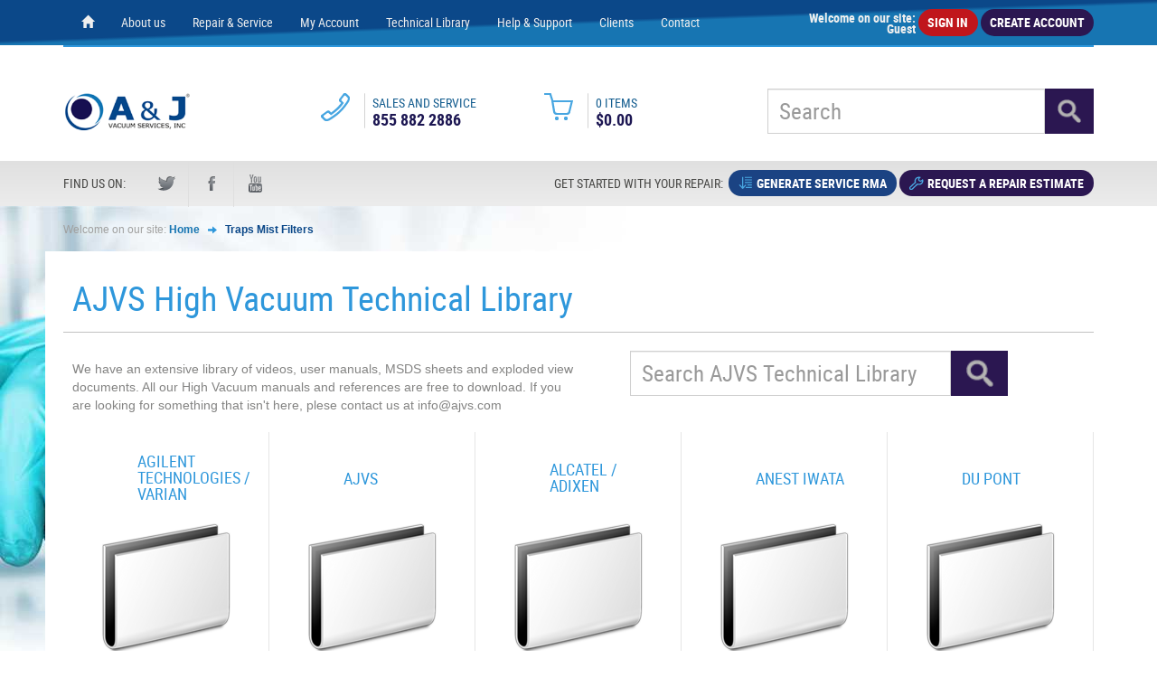

--- FILE ---
content_type: text/html; charset=UTF-8
request_url: https://www.ajvs.com/technical_library.php?tlcPath=0_168&osCsid=fmvpv01vdaapa68f8s57s0c7q1
body_size: 4863
content:
<!DOCTYPE html>
<html lang="en">
	<head>
		<base href = "https://www.ajvs.com/" />
		<meta charset="utf-8">
		<title>Turbo Pump Repair, Turbomolecular Pump Repair & Sales: Turbo Vacuum, Industrial Vacuum, Vac Pumps, Leak Detectors, High Vacuum Pumps, Pumping Stations, Dry Pump, Pfeiffer, Alcatel Axiden, Oerlikon Leybold, Edwards, Varian, Balzers, Vacuum pump</title>
		<meta http-equiv="X-UA-Compatible" content="IE=edge,chrome=1">
		<meta name="viewport" content="width=device-width, initial-scale=1">
						<script type="text/javascript" src="static/js/jquery.min.js?version=20240715143004" defer></script>
				<script type="text/javascript" src="static/js/jquery-ui.min.js?version=20240715143004" defer></script>
				<script type="text/javascript" src="static/js/site_header.js?version=20240715143004" defer></script>
				<script type="text/javascript" src="static/js/bootstrap.min.js?version=20240715143004" defer></script>
				<script type="text/javascript" src="constants.js.php?version=20240715143004" defer></script>
						<link rel="stylesheet" type="text/css" href="static/css/bootstrap.min.css?version=20240715143004">
				<link rel="stylesheet" type="text/css" href="static/css/bootstrap-theme.min.css?version=20240715143004">
				<link rel="stylesheet" type="text/css" href="static/css/jquery-ui.min.css?version=20240715143004">
				<link rel="stylesheet" type="text/css" href="static/css/index.css?version=20251212182049">
				<link rel="stylesheet" type="text/css" href="static/css/technical_library.css?version=20240715143004">
				<link rel="stylesheet" type="text/css" href="static/css/technical_documents.css?version=20240715143004">
		<meta name="keywords" content="Turbo Pump repair, Turbomolecular Pump repair, Balzers Turbo Pump repair, Agilent Turbo Pump repair, Pfeiffer Turbo Pump repair, Pfeiffer Vacuum Turbo Pump sale, Leybold Turbo Pump repair, Edwards turbo Pump sale, Edwards Dry Pump repair, Edwards Pump sale, Alcatel Turbo Pump repair, Adixen turbo pump sale, Edwards Turbo Pumps, Edwards Dry Pumps, Scroll Pump Sale,Vacuum Pump repair, Vacuum Oven sale, Lab Supplies, Laboratory Supplies, Vacuum Pump Repair, Lab Equipment, Yamato Scientific, Becker pump repair, Brandtech Vacuubrand pumps, turbomolecular Pump sale, Vacuubrand Diaphragm pumps. Edwards Turbo Pumping stations. Pfieffer Turbo pumping Station, Helium Leak detectors. High Vacuum Turbo Pump repair, varian turbo pump repair, Edwards pump service, varian turbomolecular pump repair, Mass spectrometer turbo pump repair, Hewlett-Packard, Perkin Elmer, Fison, Agilent, Ulvac vacuum pumps, Anest Iwata pumps, Yamato, Edwards." />
		<meta name="description" content="A&J Vacuum Services, Inc. Repair & Sale: Turbomolecular Vacuum Pumps, Refurbished Turbo Pump & Repairs - 12 Month Warranty. Brands: Pfeiffer, Leybold, Varian, Edwards, Alcatel, Balzers, and others. Our Specialty: Industrial Vacuum, Turbo Vacuum, Vac Pumps, High Vacuum, Rotary Vacuum, Vacuum System, Pump Vacuum, Refurbished Vacuum Pump, Repair Vacuum, Vacuumpump, Leak Detectors, Pumping Stations, Mass Spectrometer." />
		<meta name="revisit-after" content="15 days">
				<!-- Google Universal Analytics -->
		<script>
		(function(i,s,o,g,r,a,m){i['GoogleAnalyticsObject']=r;i[r]=i[r]||function(){
		(i[r].q=i[r].q||[]).push(arguments)},i[r].l=1*new Date();a=s.createElement(o),
		m=s.getElementsByTagName(o)[0];a.async=1;a.src=g;m.parentNode.insertBefore(a,m)
		})(window,document,'script','https://www.google-analytics.com/analytics.js','ga');

		ga('create', 'UA-4613519-1', 'auto');
		ga('send', 'pageview');
		</script>
    <!-- End Google Universal Analytics -->
    
		<!-- Shopping tab listing-->
		<meta name="google-site-verification" content="RMGk-58gkL6Lz_DiqphhYOhEE72llQxs9QX7gq-4Z6M" />
		<!-- End Shopping tab listing -->

		<!-- Google Analytics 4 - Google tag (gtag.js) -->
		<script async src="https://www.googletagmanager.com/gtag/js?id=G-JWXVPG77WT"></script>
		<script>
		window.dataLayer = window.dataLayer || [];
		function gtag(){dataLayer.push(arguments);}
		gtag('js', new Date());

		gtag('config', 'G-JWXVPG77WT');
		</script>
		<!-- End Google Analytics 4 -->
			</head>
	<body>
	<div class="header grid">
		<div class="row top_menu">
			<div id="main" class="container">
				<nav class="navbar navbar-default top_menu_navbar" role="navigation">
					<div class="navbar-header pull-right top_menu_inner">
						<button type="button" class="navbar-toggle top_menu_left margin-15 collapsed_menu" data-toggle="collapse" data-target="#header_navbar" aria-label="Menu">
							<span id="icon-bar" class="icon-bar"></span>
							<span id="icon-bar" class="icon-bar"></span>
							<span id="icon-bar" class="icon-bar"></span>                        
						</button>
												<div class="top_menu_right margin-15">
							<span class="welcome">Welcome on our site:<br>Guest</span>
							<a href="https://www.ajvs.com/login#login_form">
								<span class="btn btn_main u btn_red">Sign in</span>
							</a>
							<a href="https://www.ajvs.com/account-create">
								<span class="btn btn_main u btn_navy">Create Account</span>
							</a>
						</div>
											</div>
					<ul class="collapse navbar-collapse nav navbar-nav text-center" id="header_navbar">
						<li><a href="https://www.ajvs.com/shop" aria-label="Home page"><span class="glyphicon glyphicon-home"></span></a></li>
													<li><a href="https://www.ajvs.com/about-us" class="underline">About us</a></li>
													<li><a href="https://www.ajvs.com/service" class="underline">Repair & Service</a></li>
													<li><a href="https://www.ajvs.com/account" class="underline">My Account</a></li>
													<li><a href="https://www.ajvs.com/technical-library" class="underline">Technical Library</a></li>
													<li><a href="https://www.ajvs.com/help" class="underline">Help & Support</a></li>
													<li><a href="https://www.ajvs.com/clients" class="underline">Clients</a></li>
													<li><a href="https://www.ajvs.com/contact-us" class="underline">Contact</a></li>
											</ul>
				</nav>
			</div>
		</div>
		<div id="main" class="container">
			<div class="row top_menu_line"></div>
			<div class="row top_menu_items">
				<div class="margin-15">
					<div class="col-xs-15 block_display top_ajvs_logo">
						<a href="https://www.ajvs.com/shop" aria-label="Home page">
							<img class="ajvs_logo" src="static/img/ajvs_logo.png" alt="ajvs logo">
						</a>
					</div>
					<div class="col-xs-45 block_display dh mobile_top_buttons text-right">
						<a href="https://www.ajvs.com/shopping-cart" aria-label="Shopping cart">
							<span class="btn btn_main u btn_cart_mobile btn_grey">&nbsp</span>
						</a>
						<a href="https://www.ajvs.com/rma-create" aria-label="Create RMA">
							<span class="btn btn_main u btn_rma_mobile btn_blue">&nbsp</span>
						</a>
						<a href="https://www.ajvs.com/rma-estimate-request" aria-label="Estimate RMA">
							<span class="btn btn_main u btn_estimate_mobile btn_navy">&nbsp</span>
						</a>
					</div>		
					<div class="col-xs-3 block_display mh sell_and_service_img">
						<div class="col-xs-50"><img src="static/img/phone.png" alt="phone icon"></div>
						<div class="col-xs-10"><img class="img_division" src="static/img/division.png" alt=""></div>
					</div>
					<div class="col-xs-10 block_display u mh sell_and_service">
						<div class="row sell_service">Sales and Service</div>
						<div class="row sell_service_phone">855 882 2886</div>
					</div>
					<a href="https://www.ajvs.com/shopping-cart" aria-label="Shopping cart">
						<div class="col-xs-3 block_display mh sell_and_service_img">
							<div class="col-xs-50"><img src="static/img/basket.png" alt="basket icon"></div>
							<div class="col-xs-10"><img class="img_division" src="static/img/division.png" alt=""></div>
						</div>
					</a>
					<div class="col-xs-5 block_display mh sell_and_service">
						<div class="row u sell_service">0 Items</div>
						<div class="row sell_service_phone">$0.00</div>
					</div>
					<div class="dropdown col-xs-2 block_display mh cart_dropdown">
											</div>
					<div class="col-xs-19 col-xs-offset-3 block_display padding-15 main_search_wrapper">
						<form class="form-inline" action="https://www.ajvs.com/shop" method="GET">
							<input id="search" name="search" type="text" class="form-control main_search_input" placeholder="Search">
							<input class="main_search_submit form-control" title="Search" value="" type="submit"> 
						</form>
					</div>
				</div>
			</div>
		</div>
		<div class="row community_menu">
			<div id="main" class="container u mh">
				<div class="col-xs-12 community">
					<div class="col-xs-26">Find us on:</div>
					<a href="https://twitter.com/ajvsvacuum" aria-label="Link to our Twitter"><div class="col-xs-8 text-center community twitter"></div></a>
					<div class="col-xs-5 text-center"><img src="static/img/community_division.png" alt=""></div>
					<a href="http://www.facebook.com/ajvsvacuum" aria-label="Link to our Facebook"><div class="col-xs-8 text-center community facebook"></div></a>
					<div class="col-xs-5 text-center"><img src="static/img/community_division.png" alt=""></div>
					<a href="http://www.youtube.com/ajvacuum" aria-label="Link to our Youtube"><div class="col-xs-8 text-center community youtube"></div></a>
				</div>
				<div class="col-xs-48 col-xs-offset requests">
					Get started with your repair:&nbsp					<a href="https://www.ajvs.com/rma-create">
						<span class="btn btn_main u btn_rma btn_blue">
							Generate service rma						</span>
					</a>
					<a href="https://www.ajvs.com/rma-estimate-request">
						<span class="btn btn_main u btn_estimate btn_navy">
							Request a repair estimate						</span>
					</a>
				</div>
			</div>
		</div>
						<div class="row categories">
			<div class="container mh">
				<div class="row directory margin-15">
					<div class="col-xs-60">
						<ul class="top_menu_list">
							<li class="directory_1">Welcome on our site:</li>
							<li><a href="https://www.ajvs.com/shop" class="directory_2">Home</a></li>
															<li><span class="glyphicon glyphicon-arrow-right"></span></li>
								<li><a href="https://www.ajvs.com/technical-library?tlcPath=168" class="directory_3">Traps Mist Filters</a></li>
													</ul>
					</div>
				</div>
			</div>
			<div class="container categories_inner_library">
				<div class="container">
					<div class ="categorier_border_bot">
						<div class="row categories_title_library">
							<div class="row margin-15">AJVS High Vacuum Technical Library</div>
						</div>
					</div>
					<div class ="col-xs-60">
						<div class ="col-xs-30 tech_lib_desc"> 
							We have an extensive library of videos, user manuals, MSDS sheets and exploded view documents. All our High Vacuum manuals and references are free to download. If you are looking for something that isn't here, plese contact us at info@ajvs.com						</div>
						<div class="col-xs-22 col-xs-offset-3 block_display padding-15 main_search_wrapper">
							<form class="form-inline search_library" action="https://www.ajvs.com/technical-documents" method="GET">
								<input id="tl_search" name="tl_search" type="text" class="form-control main_search_input" placeholder="Search AJVS Technical Library ">
								<input class="main_search_submit form-control" value="" type="submit"> 
							</form>
						</div>
					</div>
																							<div class="row categories_row_library">
												<div class="col-xs-12 u product_block_library">
							<a href="https://www.ajvs.com/technical-documents?category=0_168&man=3">
								<div class="container-fluid product_item_library">
									<div class="row text-center product_top_library">
										<div class="col-xs-14 col-xs-offset-3 block-display product_icon_library">
											<img src="">
										</div>
										<div class="col-xs-35 col-xs-offset-1 block_display_library products_name_library">
											<div class="products_name_inner_library">
												Agilent Technologies / Varian											</div>
										</div>
									</div>
									<div class="row text-center product_bottom_library">
										<img class="product_image_library" src="https://www.ajvs.com/images/technical_library/manufacturers/folder/Agilent_Technologies.png">
									</div>
								</div>
							</a>
						</div>
																							<div class="col-xs-12 u product_block_library">
							<a href="https://www.ajvs.com/technical-documents?category=0_168&man=11">
								<div class="container-fluid product_item_library">
									<div class="row text-center product_top_library">
										<div class="col-xs-14 col-xs-offset-3 block-display product_icon_library">
											<img src="">
										</div>
										<div class="col-xs-35 col-xs-offset-1 block_display_library products_name_library">
											<div class="products_name_inner_library">
												AJVS											</div>
										</div>
									</div>
									<div class="row text-center product_bottom_library">
										<img class="product_image_library" src="https://www.ajvs.com/images/technical_library/manufacturers/folder/AJVS.png">
									</div>
								</div>
							</a>
						</div>
																							<div class="col-xs-12 u product_block_library">
							<a href="https://www.ajvs.com/technical-documents?category=0_168&man=87">
								<div class="container-fluid product_item_library">
									<div class="row text-center product_top_library">
										<div class="col-xs-14 col-xs-offset-3 block-display product_icon_library">
											<img src="">
										</div>
										<div class="col-xs-35 col-xs-offset-1 block_display_library products_name_library">
											<div class="products_name_inner_library">
												Alcatel / Adixen											</div>
										</div>
									</div>
									<div class="row text-center product_bottom_library">
										<img class="product_image_library" src="https://www.ajvs.com/images/technical_library/manufacturers/folder/Alcatel_Adixen.png">
									</div>
								</div>
							</a>
						</div>
																							<div class="col-xs-12 u product_block_library">
							<a href="https://www.ajvs.com/technical-documents?category=0_168&man=15">
								<div class="container-fluid product_item_library">
									<div class="row text-center product_top_library">
										<div class="col-xs-14 col-xs-offset-3 block-display product_icon_library">
											<img src="">
										</div>
										<div class="col-xs-35 col-xs-offset-1 block_display_library products_name_library">
											<div class="products_name_inner_library">
												Anest Iwata											</div>
										</div>
									</div>
									<div class="row text-center product_bottom_library">
										<img class="product_image_library" src="https://www.ajvs.com/images/technical_library/manufacturers/folder/Anest_Iwata.png">
									</div>
								</div>
							</a>
						</div>
																							<div class="col-xs-12 u product_block_library">
							<a href="https://www.ajvs.com/technical-documents?category=0_168&man=17">
								<div class="container-fluid product_item_library">
									<div class="row text-center product_top_library">
										<div class="col-xs-14 col-xs-offset-3 block-display product_icon_library">
											<img src="">
										</div>
										<div class="col-xs-35 col-xs-offset-1 block_display_library products_name_library">
											<div class="products_name_inner_library">
												Du Pont											</div>
										</div>
									</div>
									<div class="row text-center product_bottom_library">
										<img class="product_image_library" src="https://www.ajvs.com/images/technical_library/manufacturers/folder/Du_Pont.png">
									</div>
								</div>
							</a>
						</div>
													</div>
							<div class="row mh" style="height: 30px"></div>
																								<div class="row categories_row_library">
												<div class="col-xs-12 u product_block_library">
							<a href="https://www.ajvs.com/technical-documents?category=0_168&man=7">
								<div class="container-fluid product_item_library">
									<div class="row text-center product_top_library">
										<div class="col-xs-14 col-xs-offset-3 block-display product_icon_library">
											<img src="">
										</div>
										<div class="col-xs-35 col-xs-offset-1 block_display_library products_name_library">
											<div class="products_name_inner_library">
												Edwards Vacuum											</div>
										</div>
									</div>
									<div class="row text-center product_bottom_library">
										<img class="product_image_library" src="https://www.ajvs.com/images/technical_library/manufacturers/folder/Edwards.png">
									</div>
								</div>
							</a>
						</div>
																							<div class="col-xs-12 u product_block_library">
							<a href="https://www.ajvs.com/technical-documents?category=0_168&man=12">
								<div class="container-fluid product_item_library">
									<div class="row text-center product_top_library">
										<div class="col-xs-14 col-xs-offset-3 block-display product_icon_library">
											<img src="">
										</div>
										<div class="col-xs-35 col-xs-offset-1 block_display_library products_name_library">
											<div class="products_name_inner_library">
												Galileo											</div>
										</div>
									</div>
									<div class="row text-center product_bottom_library">
										<img class="product_image_library" src="https://www.ajvs.com/images/technical_library/manufacturers/folder/Galileo.png">
									</div>
								</div>
							</a>
						</div>
																							<div class="col-xs-12 u product_block_library">
							<a href="https://www.ajvs.com/technical-documents?category=0_168&man=5">
								<div class="container-fluid product_item_library">
									<div class="row text-center product_top_library">
										<div class="col-xs-14 col-xs-offset-3 block-display product_icon_library">
											<img src="">
										</div>
										<div class="col-xs-35 col-xs-offset-1 block_display_library products_name_library">
											<div class="products_name_inner_library">
												Inficon											</div>
										</div>
									</div>
									<div class="row text-center product_bottom_library">
										<img class="product_image_library" src="https://www.ajvs.com/images/technical_library/manufacturers/folder/Inficon.png">
									</div>
								</div>
							</a>
						</div>
																							<div class="col-xs-12 u product_block_library">
							<a href="https://www.ajvs.com/technical-documents?category=0_168&man=2">
								<div class="container-fluid product_item_library">
									<div class="row text-center product_top_library">
										<div class="col-xs-14 col-xs-offset-3 block-display product_icon_library">
											<img src="">
										</div>
										<div class="col-xs-35 col-xs-offset-1 block_display_library products_name_library">
											<div class="products_name_inner_library">
												Leybold											</div>
										</div>
									</div>
									<div class="row text-center product_bottom_library">
										<img class="product_image_library" src="https://www.ajvs.com/images/technical_library/manufacturers/folder/Oerlikon_Leybold.png">
									</div>
								</div>
							</a>
						</div>
																							<div class="col-xs-12 u product_block_library">
							<a href="https://www.ajvs.com/technical-documents?category=0_168&man=1">
								<div class="container-fluid product_item_library">
									<div class="row text-center product_top_library">
										<div class="col-xs-14 col-xs-offset-3 block-display product_icon_library">
											<img src="">
										</div>
										<div class="col-xs-35 col-xs-offset-1 block_display_library products_name_library">
											<div class="products_name_inner_library">
												Pfeiffer-Vacuum											</div>
										</div>
									</div>
									<div class="row text-center product_bottom_library">
										<img class="product_image_library" src="https://www.ajvs.com/images/technical_library/manufacturers/folder/Pfeiffer_Vacuum.png">
									</div>
								</div>
							</a>
						</div>
													</div>
							<div class="row mh" style="height: 30px"></div>
																								<div class="row categories_row_library">
												<div class="col-xs-12 u product_block_library">
							<a href="https://www.ajvs.com/technical-documents?category=0_168&man=8">
								<div class="container-fluid product_item_library">
									<div class="row text-center product_top_library">
										<div class="col-xs-14 col-xs-offset-3 block-display product_icon_library">
											<img src="">
										</div>
										<div class="col-xs-35 col-xs-offset-1 block_display_library products_name_library">
											<div class="products_name_inner_library">
												Vacuubrand											</div>
										</div>
									</div>
									<div class="row text-center product_bottom_library">
										<img class="product_image_library" src="https://www.ajvs.com/images/technical_library/manufacturers/folder/Vacuubrand.png">
									</div>
								</div>
							</a>
						</div>
																							<div class="col-xs-12 u product_block_library">
							<a href="https://www.ajvs.com/technical-documents?category=0_168&man=90">
								<div class="container-fluid product_item_library">
									<div class="row text-center product_top_library">
										<div class="col-xs-14 col-xs-offset-3 block-display product_icon_library">
											<img src="">
										</div>
										<div class="col-xs-35 col-xs-offset-1 block_display_library products_name_library">
											<div class="products_name_inner_library">
												Varian											</div>
										</div>
									</div>
									<div class="row text-center product_bottom_library">
										<img class="product_image_library" src="https://www.ajvs.com/images/technical_library/manufacturers/folder/Varian.png">
									</div>
								</div>
							</a>
						</div>
																							<div class="col-xs-12 u product_block_library">
							<a href="https://www.ajvs.com/technical-documents?category=0_168&man=14">
								<div class="container-fluid product_item_library">
									<div class="row text-center product_top_library">
										<div class="col-xs-14 col-xs-offset-3 block-display product_icon_library">
											<img src="">
										</div>
										<div class="col-xs-35 col-xs-offset-1 block_display_library products_name_library">
											<div class="products_name_inner_library">
												Welch											</div>
										</div>
									</div>
									<div class="row text-center product_bottom_library">
										<img class="product_image_library" src="https://www.ajvs.com/images/technical_library/manufacturers/folder/Welch.png">
									</div>
								</div>
							</a>
						</div>
																							<div class="col-xs-12 u product_block_library">
							<a href="https://www.ajvs.com/technical-documents?category=0_168&man=66">
								<div class="container-fluid product_item_library">
									<div class="row text-center product_top_library">
										<div class="col-xs-14 col-xs-offset-3 block-display product_icon_library">
											<img src="">
										</div>
										<div class="col-xs-35 col-xs-offset-1 block_display_library products_name_library">
											<div class="products_name_inner_library">
												Becker											</div>
										</div>
									</div>
									<div class="row text-center product_bottom_library">
										<img class="product_image_library" src="https://www.ajvs.com/images/technical_library/manufacturers/folder/Becker.png">
									</div>
								</div>
							</a>
						</div>
																							<div class="col-xs-12 u product_block_library">
							<a href="https://www.ajvs.com/technical-documents?category=0_168&man=91">
								<div class="container-fluid product_item_library">
									<div class="row text-center product_top_library">
										<div class="col-xs-14 col-xs-offset-3 block-display product_icon_library">
											<img src="">
										</div>
										<div class="col-xs-35 col-xs-offset-1 block_display_library products_name_library">
											<div class="products_name_inner_library">
												DigiVac											</div>
										</div>
									</div>
									<div class="row text-center product_bottom_library">
										<img class="product_image_library" src="https://www.ajvs.com/images/technical_library/manufacturers/folder/DigiVac.png">
									</div>
								</div>
							</a>
						</div>
													</div>
							<div class="row mh" style="height: 30px"></div>
																								<div class="row categories_row_library">
												<div class="col-xs-12 u product_block_library">
							<a href="https://www.ajvs.com/technical-documents?category=0_168&man=82">
								<div class="container-fluid product_item_library">
									<div class="row text-center product_top_library">
										<div class="col-xs-14 col-xs-offset-3 block-display product_icon_library">
											<img src="">
										</div>
										<div class="col-xs-35 col-xs-offset-1 block_display_library products_name_library">
											<div class="products_name_inner_library">
												Ulvac											</div>
										</div>
									</div>
									<div class="row text-center product_bottom_library">
										<img class="product_image_library" src="https://www.ajvs.com/images/technical_library/manufacturers/folder/Ulvac.png">
									</div>
								</div>
							</a>
						</div>
													</div>
							<div class="row mh" style="height: 30px"></div>
															</div>
			</div>
		</div>		<div class="row contact">
			<div id="main" class="container u">
				<div class="row margin-15 contact_title">
					<div class="col-xs-60">Contact</div>
				</div>
				<div class="row margin-15 contact_data">
					<div class="col-xs-20 contact_element">
						<div class="col-xs-10">
							<img src="static/img/contact_point.png" alt="address">
						</div>
						<div class="col-xs-50">
							<div class="row contact_element_title">A&J Vacuum Services</div>
							<div class="row contact_element_data">16 Somerset Place, Clifton, NJ 07012</div>
						</div>
					</div>
					<div class="col-xs-20 contact_element">
						<div class="col-xs-10">
							<img src="static/img/contact_service.png" alt="customer service">
						</div>
						<div class="col-xs-50">
							<div class="row contact_element_title">Customer Service</div>
							<div class="row contact_element_data">Phone: 973-249-0854, Fax: 973-249-0855</div>
						</div>
					</div>
					<div class="col-xs-20 contact_element">
						<div class="col-xs-10">
							<img src="static/img/contact_hours.png" alt="working hours">
						</div>
						<div class="col-xs-50">
							<div class="row contact_element_title">Service Hours</div>
							<div class="row contact_element_data">8:00am to 5:00pm, Monday thru Friday EST</div>
						</div>
					</div>
				</div>
			</div>
		</div>
		<div class="row dh">
			<div id="main" class="container">
				<a name="newsletter_mobile"></a>
				<div class="row margin-15 newsletter_mobile">
					<div class="row info_title">Newsletter</div>
					<div class="row">
						<div class="info_line"></div>
					</div>
					<div class="row info_signup">Sign up for AJVS news and special offers</div>
					<form class="form-inline" action="https://www.ajvs.com/actions/newsletter-sign" method="post">
						<div class="row">
							<input type="text" class="form-control newsletter_search" placeholder="youremail@com.com" name="newsletter_email">
							<input class="newsletter_submit form-control" value="" type="submit">
						</div>
						<div class="row info_checkboxes text-center">
							<div class="col-xs-30">
								<label><input type="checkbox" class="form-control newsletter_checkbox" name="weekly_newsletter">Weekly AJVS Newsletter</label>
							</div>
							<div class="col-xs-30 items_list">
								<label><input type="checkbox" class="form-control newsletter_checkbox" name="promotion_alerts">Promotion Alerts</label>
							</div>
							<input type="hidden" name="mobile" value="1">
						</div>
					</form>
				</div>
			</div>
		</div>
		<div class="row faq_outer">
			<div id="main" class="container faq">
				<div class="row u mh faq_title">
					<div class="col-xs-8 col-xs-offset-6 faq_title_0">HELP & FAQ</div>
				</div>
				<div class="row">
					<div class="col-xs-46 col-xs-offset-12">
													<div class="row u faq_row">
																										<div class="col-xs-20 faq_element">
										<div class="col-xs-12 block_display mh">
											<img src="https://www.ajvs.com/static/img//help_center_icon_self_service.png" alt="">
										</div>
										<div class="col-xs-48 block_display">
											<a href="https://www.ajvs.com/help?group=9">Customer Self Service</a>
										</div>
									</div>
																																			<div class="col-xs-20 faq_element">
										<div class="col-xs-12 block_display mh">
											<img src="https://www.ajvs.com/static/img//help_center_icon_servicing.png" alt="">
										</div>
										<div class="col-xs-48 block_display">
											<a href="https://www.ajvs.com/help?group=5">Servicing Equipment</a>
										</div>
									</div>
																																			<div class="col-xs-20 faq_element">
										<div class="col-xs-12 block_display mh">
											<img src="https://www.ajvs.com/static/img//help_center_icon_shipping_delivery.png" alt="">
										</div>
										<div class="col-xs-48 block_display">
											<a href="https://www.ajvs.com/help?group=6">Shipping & Delivery</a>
										</div>
									</div>
																								</div>
													<div class="row u faq_row">
																										<div class="col-xs-20 faq_element">
										<div class="col-xs-12 block_display mh">
											<img src="https://www.ajvs.com/static/img//help_center_icon_payments.png" alt="">
										</div>
										<div class="col-xs-48 block_display">
											<a href="https://www.ajvs.com/help?group=8">Payments</a>
										</div>
									</div>
																																			<div class="col-xs-20 faq_element">
										<div class="col-xs-12 block_display mh">
											<img src="https://www.ajvs.com/static/img//help_center_icon_policies.png" alt="">
										</div>
										<div class="col-xs-48 block_display">
											<a href="https://www.ajvs.com/help?group=7">Policies</a>
										</div>
									</div>
																																				<div class="col-xs-20 faq_element">
											<a href="https://www.ajvs.com/help">
												<span class="btn btn_main u btn_faq btn_navy">
													Skip to faq center												</span>
											</a>
										</div>
																								</div>
											</div>
				</div>
			</div>
		</div>
		<div id="main" class="container">
			<div class="row faq_line"></div>
		</div>
		<div class="row mh infos">
			<div id="main" class="container">
				<div class="col-xs-11">
					<div class="row info_title">AJVS Help & Information</div>
					<div class="row">
						<div class="info_line"></div>
					</div>
					<div class="row info_list">
						<ul>
							<li><a href="https://www.ajvs.com/help?con=15">Hours of Operation</a></li>
							<li><a href="https://www.ajvs.com/help?con=8">Return Policy</a></li>
							<li><a href="https://www.ajvs.com/help?con=17">Privacy and Security</a></li>
							<li><a href="https://www.ajvs.com/help?con=30">Shipping Options</a></li>
						</ul>
					</div>
				</div>
				<div class="col-xs-19">
					<div class="row info_title">High Vacuum Technical Library</div>
					<div class="row">
						<div class="info_line"></div>
					</div>
					<div class="row info_list">
													<div class="col-xs-30">
								<ul>
																						<li><a href="https://www.ajvs.com/technical-library?tlcPath=0_22">Turbo Pumps & Systems</a></li>
																									<li><a href="https://www.ajvs.com/technical-library?tlcPath=0_34">Rotary Vane Pumps</a></li>
																									<li><a href="https://www.ajvs.com/technical-library?tlcPath=0_322">Diaphragm Dry Pumps</a></li>
																									<li><a href="https://www.ajvs.com/technical-library?tlcPath=0_321">Scroll Dry Pumps</a></li>
																									<li><a href="https://www.ajvs.com/technical-library?tlcPath=0_166">Dry Vacuum Pumps</a></li>
																									<li><a href="https://www.ajvs.com/technical-library?tlcPath=0_36">Vacuum Measurement</a></li>
																									<li><a href="https://www.ajvs.com/technical-library?tlcPath=0_38">Vacuum Hardware</a></li>
																									<li><a href="https://www.ajvs.com/technical-library?tlcPath=0_129">Leak Detectors & Mass Specs</a></li>
																				</ul>
							</div>
													<div class="col-xs-30">
								<ul>
																						<li><a href="https://www.ajvs.com/technical-library?tlcPath=0_129">Leak Detectors & Mass Specs</a></li>
																									<li><a href="https://www.ajvs.com/technical-library?tlcPath=0_39">Spare Parts</a></li>
																									<li><a href="https://www.ajvs.com/technical-library?tlcPath=0_168">Traps Mist Filters</a></li>
																									<li><a href="https://www.ajvs.com/technical-library?tlcPath=0_1225">Laboratory Equipment</a></li>
																									<li><a href="https://www.ajvs.com/technical-library?tlcPath=0_323">Vacuum Boosters</a></li>
																									<li><a href="https://www.ajvs.com/technical-library?tlcPath=0_1902">Calibration Systems</a></li>
																									<li><a href="https://www.ajvs.com/technical-library?tlcPath=0_37">Diffusion Pumps</a></li>
																				</ul>
							</div>
											</div>
				</div>
				<div class="col-xs-19 col-xs-offset-11">
					<div class="row info_title">Newsletter</div>
					<div class="row">
						<div class="info_line"></div>
					</div>
					<div class="row info_signup">Sign up for AJVS news and special offers</div>
					<a name="newsletter"></a>
					<form id="newsletter_form" class="form-inline" action="https://www.ajvs.com/actions/newsletter-sign" method="post">
						<div class="row">
							<input type="text" class="form-control newsletter_search" placeholder="youremail@com.com" name="newsletter_email">
							<input id="g-recaptcha-response-newsletter" type="hidden" name="g-recaptcha-response-newsletter" />
							<input id="recaptcha-key-newsletter" type="hidden" name="recaptcha-key-newsletter" value=6LcJQ1koAAAAAJb34JVWsA84E5geJCOYV6DGSosy />
							<input id="recaptcha-action-newsletter" type="hidden" name="recaptcha-action-newsletter" value=newsletter_signup />
							<input class="newsletter_submit form-control" title="Sign up" value="" type="button" onclick="onNewsletterSubmit()">
						</div>
						<div class="row info_checkboxes text-center">
							<div class="col-xs-30">
								<label><input type="checkbox" class="form-control newsletter_checkbox" name="weekly_newsletter">Weekly AJVS Newsletter</label>
							</div>
							<div class="col-xs-30 items_list">
								<label><input type="checkbox" class="form-control newsletter_checkbox" name="promotion_alerts">Promotion Alerts</label>
							</div>
						</div>
					</form>
				</div>
			</div>
		</div>
		<div class="row footer">
			<div id="main" class="container">
				<div class="row">
					<div class="col-xs-30 block_display mh">
						<div class="row">
							<div class="footer_links">
								<ul>
																			<li class="horizontal"><a href="https://www.ajvs.com/shop" class="underline">Home</a></li>
																			<li class="horizontal"><a href="https://www.ajvs.com/about-us" class="underline">About us</a></li>
																			<li class="horizontal"><a href="https://www.ajvs.com/service" class="underline">Repair & Service</a></li>
																			<li class="horizontal"><a href="https://www.ajvs.com/technical-library" class="underline">Technical Library</a></li>
																			<li class="horizontal"><a href="https://www.ajvs.com/clients" class="underline">Clients</a></li>
																			<li class="horizontal"><a href="https://www.ajvs.com/contact-us" class="underline">Contact</a></li>
																	</ul>
							</div>
						</div>
						<div class="row footer_info">
							@ A&J Vacuum Services, Inc. 2000-2026. All Rights Reserved.						</div>
					</div>
					<div class="col-xs-25 col-xs-offset-5 block_display footer_logos">
						<div class="col-xs-34 block_display text-left hampton_logo">
							<a href="https://hamptonridgefinancial.com/ajvs" target="_blank" aria-label="Hampton ridge financial">
								<img src="static/img/hampton_ridge.png" alt="hampton ridge financial">
							</a>
						</div>
						<div class="col-xs-13 block_display text-center az_secured_logo">
							<img src="static/img/az_secured.png" alt="comodo ssl seal">
						</div>
						<div class="col-xs-13 block_display text-right authorize_logo">
							<script type="text/javascript" language="javascript">var ANS_customer_id="dd64efca-2504-4259-9ad7-6fa141009820";</script>
							<script type="text/javascript" language="javascript" src="//verify.authorize.net/anetseal/seal.js"></script>
						</div>
					</div>
				</div>
			</div>
		</div>
		<div class="row credits">
			<div id="main" class="container">
				<div class="row credits_info">All trademarks, trade names or logons mentioned or used are the property of their respective owners.</div>
			</div>
		</div>
	</div>
	</body>
</html>

--- FILE ---
content_type: text/html; charset=UTF-8
request_url: https://www.ajvs.com/constants.js.php?version=20240715143004
body_size: 207
content:
var CONDITION_AGREEMENT_ERROR_TITLE = "Conditions Agreement Error:";
var CONDITION_AGREEMENT_ERROR_MESSAGE = 'Please read our conditions of use and agree to them. If you do not so, we can not deliver to you.';
var INSURANCE_OPTION_ERROR_TITLE = "Insurance Option Error:";
var INSURANCE_OPTION_ERROR_MESSAGE = "You need to select an insurance option.";
var LIFTGATE_OPTION_ERROR_TITLE = "Liftgate Option Error:"
var LIFTGATE_OPTION_ERROR_MESSAGE = "You need to select a liftgate option.";
var SHIPPING_METHOD_ERROR_TITLE = 'Shipping Method Error:';
var SHIPPING_METHOD_ERROR_MESSAGE_NO_CHOSEN = 'You need to select a shipping method. Please select a shipping method below.';
var ERROR_COMPLETE_FIELDS = 'You need to complete the following fields in order to proceed with your order.';
var ERROR_REQUIRED_FIELDS_EMPTY = '* Please complete missing required fields';
var PAYMENT_METHOD_ERROR_TITLE = 'Payment Method Error:';
var PAYMENT_METHOD_ERROR_MESSAGE_NO_CHOSEN = 'You need to select a payment method. Please select a payment method below.';
var PAYMENT_METHOD_NO_SAVED_CARD = 'You need to first save card. Please save card or use another method.';
var PAYMENT_METHOD_PAYPAL_DATA_NOT_CONFIRMED = 'You need to check and confirm your shipping data before proceeding.';
var INSTANT_SHIPPING_TITLE = 'Some Items Are Out of Stock:';
var INSTANT_SHIPPING_MESSAGE = 'You have to confirm that you understand not all ordered items are available.';
var EDIT_CARD_ERROR_TITLE = 'Card Saving Error:';
var EORI_ERROR_TITLE = "EORI Number Error:";
var NO_EORI_ERROR_MESSAGE = "You need to enter the EORI number.";
var INCORRECT_EORI_ERROR_MESSAGE = "Incorrect EORI number.";




--- FILE ---
content_type: text/css
request_url: https://www.ajvs.com/static/css/technical_library.css?version=20240715143004
body_size: 161
content:
.categories_row_library {
	margin-top: 28px;
}

.categories_title_library {
	font-size: 30px;
}
.categories_title_library {
	line-height: 24px;
	margin-top: 40px;
}
.product_top_library_library {
	float: right;
	width: 60%;
	height: 160px;
}
.product_item_library {
	line-height: 100px;
	height: 274px;
	width: 100%;
	background-image: url(../img/product_background.png);
	background-repeat: no-repeat;
	background-position: 50% 50%;
	background-size: 100% 100%;
}
.products_name_inner_library {
	display: inline-block;
	line-height: 18px;
	vertical-align: middle;
}

.products_name_library{
	text-align: left;
	color: #2e97db;
	height: 20%;
	overflow: hidden;
	font-family: RobotoCondensed;
	font-size: 18px;
	line-height: 18px;
}

.category_rentals_library {
	background-image: url(../../../images/equipment_rentals_bg.png);
	background-repeat: no-repeat;
	height: 100%;
	background-size: 100% 100%;
}
.block_display_library {
	display: inline-block;
	vertical-align: middle;
	float: none;
}
.product_image_library {
	max-width: 90%;
}
.file_status{
	font-family: "Helvetica Neue", Helvetica, Arial, sans-serif;
    font-size: 14px;
	padding-bottom: 3px;
}

.textarea {
    width: 100%;
    height: 100px;
	font-family: "Helvetica Neue", Helvetica, Arial, sans-serif;
    font-size: 14px;
}

.up_view_buttons{
	padding-left: 10px;
	padding-bottom: 10px;
	display: inline-block;
}
	
@media (min-width:768px){.categories_inner_library{width:760px}}@media (min-width:992px){.categories_inner_library{width:980px}}@media (min-width:1200px){.categories_inner_library{width:1180px}}
.categories_inner_library {
	background-repeat: no-repeat;
	background-size: 100% 100%;
	background-color: #ffffff;
	background-position: 50% 50%;
}
@media (max-width: 767px) {
	
	.product_top_library {
		float: right;
		width: 60%;
		height: 160px;
	}	
	.product_bottom_library {
		float: left;
		width: 40%;
		height: 160px;
		line-height: 160px;
	}	
	.product_icon_library {
		height: 160px !important;
		line-height: 160px !important;
	}
	.products_name_library {
		height: 160px !important;
		line-height: 160px !important;
	}
	
	.product_block_library{
		width: 100%;
	}
	
	.product_item_library{
		height: 160px !important;
	}
	
	.search_library{
		padding: 0px 10px 10px 10px;
	}
	
	.up_view_buttons{
		padding-left: 5px;
		padding-bottom: 10px;
		display: inline-block;
	}
}

--- FILE ---
content_type: text/css
request_url: https://www.ajvs.com/static/css/technical_documents.css?version=20240715143004
body_size: 943
content:
.categories_row_library {
	margin-top: 28px;
}

.technical_documents{
	background-size: 100% 100%;
    background-color: #ffffff;
    background-position: 50% 50%;
}
.tech_lib_desc{
	color: rgb(132, 132, 131);
	font-family: "Helvetica Neue", Helvetica, Arial, sans-serif ;
	font-size: 14px;
	text-size-adjust: 100%;	
	padding-left: 10px;
	padding-top: 10px;
	padding-bottom: 20px;
}

.pdf_image{
	padding: 5px 5px 5px 10px;
	float: left; 
	width: 40px
}

.edit_image{
	padding: 5px 5px 5px 10px;
	float: left; 
	width: 40px
}

.edit_buttons{
	float: right;
}

.categories_title_library {
	line-height: 24px;
	margin-top: 40px;
	margin-bottom: 10px;
	padding-left: 10px;
	padding-bottom: 10px;
	font-family: RobotoCondensed;
    color: #2e97db;
    font-size: 38px;
}

.categorier_border_top_bot{
	border-bottom: 1px solid #c1c1c1;
	border-top: 1px solid #c1c1c1;
	padding-bottom: 5px;
	padding-top: 5px;
	margin-bottom: 20px;
}

.categorier_border_bot{
	border-bottom: 1px solid #c1c1c1;
	padding-bottom: 5px;
	margin-bottom: 20px;
}

.image_display{
	height: 200px;
	width: 350px;
	margin-bottom: 10px;
	padding: 10px 10px 10px 10px;
}
.video_display{
	width: 120px;
	padding-left: 10px;
	padding-right: 5px;
}

.product_top_library_library {
	float: right;
	width: 60%;
	height: 160px;
}
.product_item_library {
	line-height: 100px;
	height: 274px;
	width: 100%;
	background-image: url(../img/product_background.png);
	background-repeat: no-repeat;
	background-position: 50% 50%;
	background-size: 100% 100%;
}

.produc_documents{
	padding-top: 3px;
}
.produc_doc_description{
	font-family: Arial;
	font-size: 13px;
	text-decoration: underline;
	padding-top: 5px;
}

.produc_img_description{
	font-family: Arial;
	font-size: 13px;
	text-decoration: underline;	
	padding-top: 15px;
}


.product_doc_type{
    font-family: Arial;
    color: #1c1652;
    font-size: 18px;
    padding-left: 10px;
    vertical-align: top;
	font-weight: 700;
}


.library_search_box{
	font-weight: normal;
	border-left-width: 1px;
	border-style: solid;
	border-color: rgb(204, 204, 204);
	border-image-source: none;
	border-image-slice: 100%;
	border-image-width: 1;
	border-image-outset: 0;
	border-image-repeat: stretch;
}
.library_search_table{
	display: inline-block;
	color: #0b4889;
	font-weight: bold;
	border-right: 0px;
	border-left: 0px;
}
.library_search_button{
	color: white;
	font-weight: bold;
	border-width: 0px;	
	width: 8ch;
	padding: 0.33em 0.66em;
	border-radius: 1.5em;
}
.library_search_button:hover {
    box-shadow: inset 0 0 20px #33D2E1, 0 0 20px #33D2E1;
    outline-color: #33D2E1;
    outline-offset: 15px;
    color: #33D2E1;
}
.library_top_box{
	border-width: 1px;
	border-style: solid;
	border-radius: 5px;
	border-bottom-left-radius: 0px;
	border-bottom-right-radius: 0px;
	font-size: 16px;
	padding: 10px;
	border-color: #cacaca;
	
}

.library_file_link {
	font-family: Arial;
	color: #474745;
	font-size: 14px;
	line-height: 26px;
	border: 1px solid #dddddd;
	padding: 0px 17px;
	overflow: hidden;
	font-weight: 700;
	text-overflow: ellipsis;
	background: rgba(255,255,255,1);
	background: -moz-linear-gradient(top, rgba(255,255,255,1) 0%, rgba(246,246,246,1) 47%, rgba(237,237,237,1) 100%);
	background: -webkit-gradient(left top, left bottom, color-stop(0%, rgba(255,255,255,1)), color-stop(47%, rgba(246,246,246,1)), color-stop(100%, rgba(237,237,237,1)));
	background: -webkit-linear-gradient(top, rgba(255,255,255,1) 0%, rgba(246,246,246,1) 47%, rgba(237,237,237,1) 100%);
	background: -o-linear-gradient(top, rgba(255,255,255,1) 0%, rgba(246,246,246,1) 47%, rgba(237,237,237,1) 100%);
	background: -ms-linear-gradient(top, rgba(255,255,255,1) 0%, rgba(246,246,246,1) 47%, rgba(237,237,237,1) 100%);
	background: linear-gradient(to bottom, rgba(255,255,255,1) 0%, rgba(246,246,246,1) 47%, rgba(237,237,237,1) 100%);
	filter: progid:DXImageTransform.Microsoft.gradient( startColorstr='#ffffff', endColorstr='#ededed', GradientType=0 );
}


.product_item_library:hover, .product_item_library:active, .product_item_library:focus {
	-moz-box-shadow: 0 0 10px #1B4383;
	-webkit-box-shadow: 0 0 10px #1B4383;
	box-shadow: 0 0 10px #1B4383;
}

.products_name_inner_library {
	display: inline-block;
	line-height: 18px;
	vertical-align: middle;
}

.products_name_library{
	text-align: left;
	color: #2e97db;
	height: 20%;
	overflow: hidden;
	font-family: RobotoCondensed;
	font-size: 18px;
	line-height: 18px;
}

.block_display_library {
	display: inline-block;
	vertical-align: middle;
	float: none;
}
.product_image_library {
	max-width: 90%;
}


.categories_inner_library {
	background-repeat: no-repeat;
	background-size: 100% 100%;
	background-color: #ffffff;
	background-position: 50% 50%;
}

@media (min-width:768px){
	.categories_inner_library{
		width:760px
	}
@media (max-width:991px){
	.products_name_inner_library{
			font-size: 14px;
	}
}
@media (min-width:992px){
	.categories_inner_library{
		width:980px;
	}
}
	
}
@media (min-width:1200px){
	.categories_inner_library{
		width:1180px
		}
}

@media (max-width: 767px) {
	
	.product_top_library {
		float: right;
		width: 60%;
		height: 160px;
	}	
	.product_bottom_library {
		float: left;
		width: 40%;
		height: 160px;
		line-height: 160px;
	}	
	.product_icon_library {
		height: 160px !important;
		line-height: 160px !important;
	}
	
	.tech_lib_desc {
		width: 100%;
	}
	
	.library_search{
		padding: 0px, 10px, 10px, 10px;
	}
	
}

--- FILE ---
content_type: text/javascript
request_url: https://www.ajvs.com/static/js/site_header.js?version=20240715143004
body_size: 61
content:
$(function() {
	$("#search").autocomplete({
		source: "handle_request.php?request_type=autocomplete",
		minLength: 2,
		select: function(event, ui) {
			var url = ui.item.url;
			if (url != '#') {
				location.href = url;
			}
		},
	});
	
	$("#search").data("ui-autocomplete")._renderItem = function(ul, item) {
		var $li = $('<li>');
		var $img = $('<img>');
		
		$img.attr({
			src: item.icon,
			alt:  '',
			class: "autocomplete_img",
		});

		var price = item.price;
		var name = '<div class="autocomplete_name">' + item.label + '</div>';
		var price = '<div class="autocomplete_price">Price: ' + price + '</div>';
		
		$li.attr('data-value', item.label);
		$li.append('<a href="' + item.url + '" class="autocomplete_url">');
		$li.find('a').append($img).append(name).append(status).append(price);
		
		return $li.appendTo(ul);
	};
	
	$('body').on('click', '#msg_hide', function() {
		$('.msg_box').fadeOut();
	});
	
	$('body').on('click', '#error_hide', function() {
		$('.error_box').fadeOut();
	});
});

function escapeHtml(str) {
    var map = {
        '&': '&amp;',
        '<': '&lt;',
        '>': '&gt;',
        '"': '&quot;',
        "'": '&#039;'
    };
	
    return str.replace(/[&<>"']/g, function(m) {return map[m];});
}